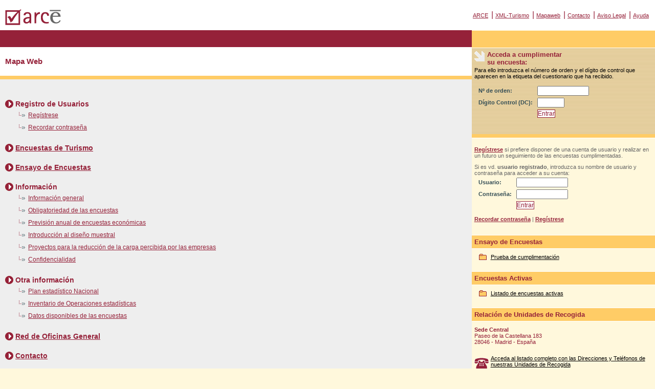

--- FILE ---
content_type: text/html;charset=ISO-8859-1
request_url: https://arce.ine.es/ARCE/jsp/mapaWeb.jsp;jsessionid=04C0BA593B9AACF6C0CCDBF4A46BAEA5.arprowapp02arce
body_size: 9531
content:


<!DOCTYPE HTML PUBLIC "-//W3C//DTD HTML 4.01 Transitional//EN"
        "http://www.w3.org/TR/html4/loose.dtd">
<html>
<head>
<title>ARCE: Almacenamiento y Recogida de Cuestionarios Económicos</title>
<meta http-equiv="Content-Type" content="text/html; charset=iso-8859-1">
<link rel="stylesheet" href="/ARCE/css/estilos.css" type="text/css">
</head>

<body>
<div class="contenedor">





   <!-- inicio cabecera arce-->
   <div id="masthead">
     <!-- inicio logo arce -->
     <div id="logo">
       <a href="/ARCE/PreparaPrincipal.do;jsessionid=8F3DF690111BF4390333844E95CD97EE.arprowapp02arce"><img src="/ARCE/imagenes/logoarce.gif" alt="Ir a la P&aacute;gina Principal de ARCE" width="114" height="44" border="0" /></a>
     </div>
     <!-- fin logo arce -->
     <!-- inicio enlaces cabecera -->
     <div id="globalNav">
       <a href="/ARCE/PreparaPrincipal.do;jsessionid=8F3DF690111BF4390333844E95CD97EE.arprowapp02arce">ARCE</a> | <a href="/ARCE/jsp/encuestaXml.jsp;jsessionid=8F3DF690111BF4390333844E95CD97EE.arprowapp02arce">XML-Turismo</a> | <a href="/ARCE/jsp/mapaWeb.jsp;jsessionid=8F3DF690111BF4390333844E95CD97EE.arprowapp02arce">Mapaweb</a> | <a href="/ARCE/jsp/contacto.jsp;jsessionid=8F3DF690111BF4390333844E95CD97EE.arprowapp02arce">Contacto</a> | <a href="/ARCE/jsp/avisoLegal.jsp;jsessionid=8F3DF690111BF4390333844E95CD97EE.arprowapp02arce">Aviso Legal</a> | <a href="/ARCE/jsp/ayuda.jsp;jsessionid=8F3DF690111BF4390333844E95CD97EE.arprowapp02arce">Ayuda</a>
     </div>
     <!-- fin enlaces cabecera -->
   </div>
   <!-- fin cabecera arce-->


<!-- inicio area contenido -->
<div class="comun content">

    <div class="story">
	<h1 class="story">Mapa Web</h1>
    </div>
    <div class="cumplimentacion">

      <h2 class="mapaweb">Registro de Usuarios</h2>
      <h3 class="mapaweb"><a href="/ARCE/ActionPreparaNuevoUsuarioExterno.do;jsessionid=8F3DF690111BF4390333844E95CD97EE.arprowapp02arce">Regístrese</a></h3>
      <h3 class="mapaweb"><a href="/ARCE/jsp/recordarContrasena.jsp;jsessionid=8F3DF690111BF4390333844E95CD97EE.arprowapp02arce">Recordar contrase&ntilde;a</a></h3>
      <h2 class="mapaweb"><a href="/ARCE/jsp/encuestaXml.jsp;jsessionid=8F3DF690111BF4390333844E95CD97EE.arprowapp02arce">Encuestas de Turismo</a></h2>
      <h2 class="mapaweb"><a href="/ARCE/ListaDemos.do;jsessionid=8F3DF690111BF4390333844E95CD97EE.arprowapp02arce">Ensayo de Encuestas</a></h2>      
      <h2 class="mapaweb">Información</h2>
         <h3 class="mapaweb"><a href="/ARCE/PreparaPrincipal.do;jsessionid=8F3DF690111BF4390333844E95CD97EE.arprowapp02arce?valorHtml=informacion_general">Información general</a></h3>
         <h3 class="mapaweb"><a href="/ARCE/PreparaPrincipal.do;jsessionid=8F3DF690111BF4390333844E95CD97EE.arprowapp02arce?valorHtml=obligatoriedad">Obligatoriedad de las encuestas</a></h3>
         <h3 class="mapaweb"><a href="/ARCE/ficheros/Prevision_anual_de_encuestas_Economicas.xls" type="application/msexcel" target="_blank">Previsión anual de encuestas económicas</a></h3>
         <h3 class="mapaweb"><a href="/ARCE/PreparaPrincipal.do;jsessionid=8F3DF690111BF4390333844E95CD97EE.arprowapp02arce?valorHtml=diseno_muestral">Introducción al diseño muestral</a></h3>
         <h3 class="mapaweb"><a href="/ARCE/PreparaPrincipal.do;jsessionid=8F3DF690111BF4390333844E95CD97EE.arprowapp02arce?valorHtml=reduccion_carga">Proyectos para la reducción de la carga percibida por las empresas</a></h3>
         <h3 class="mapaweb"><a href="/ARCE/PreparaPrincipal.do;jsessionid=8F3DF690111BF4390333844E95CD97EE.arprowapp02arce?valorHtml=confidencialidad">Confidencialidad</a></h3>
      <h2 class="mapaweb">Otra información</h2>
         <h3 class="mapaweb"><a href="http://www.ine.es/normativa/leyes/legplan.htm">Plan estadístico Nacional</a></h3>
         <h3 class="mapaweb"><a href="http://www.ine.es/ioe/ioe.jsp">Inventario de Operaciones estadísticas</a></h3>
         <h3 class="mapaweb"><a href="http://www.ine.es/inebase/index.html">Datos disponibles de las encuestas</a></h3>

      <h2 class="mapaweb"><a href="/ARCE/ActionPreparaRedOficinas.do;jsessionid=8F3DF690111BF4390333844E95CD97EE.arprowapp02arce">Red de Oficinas General</a></h2>
      <h2 class="mapaweb"><a href="/ARCE/jsp/contacto.jsp;jsessionid=8F3DF690111BF4390333844E95CD97EE.arprowapp02arce">Contacto</a></h2>
      <h2 class="mapaweb"><a href="/ARCE/jsp/avisoLegal.jsp;jsessionid=8F3DF690111BF4390333844E95CD97EE.arprowapp02arce">Aviso Legal</a></h2>

    </div>



</div>
  <!-- inicio barra usuario -->
<div class="comun navBar">
   
   
          
          



<!-- inicio ordenForm -->

	<div id="logencuesta">

          
		<form name="ordenActionForm" method="post" action="/ARCE/OrdenSubmit.do;jsessionid=8F3DF690111BF4390333844E95CD97EE.arprowapp02arce">
                   
                       <h1>Acceda a cumplimentar<br /> su encuesta:</h1>
                   
			<p>Para ello introduzca el n&uacute;mero de orden y el d&iacute;gito de control que aparecen en la etiqueta del cuestionario que ha recibido.
			<table border="0">
                          <tr>
      			    <td><label for="numeroOrden" class="explorerAntiguo">Nº de orden: </label></td>
                 	    <td><input type="text" name="numeroOrden" maxlength="11" size="11" value="" id="numeroOrden"></td>
                          </tr>
                          <tr>
      			    <td><label for="digitoControl" class="explorerAntiguo">D&iacute;gito Control (DC): </label></td>
      			    <td>
      			    	<input type="text" name="codControl" maxlength="5" size="5" value="" id="digitoControl">                                                   
                      </td>
                </tr>
                          <tr>
                            <td></td>
      			    <td><input type="submit" value="Entrar" class="boton"/></td>
                          </tr>
                        </table>
    		</form>
	</div>
<!-- fin ordenForm -->


          
          

<!-- inicio validacionForm -->
	<div id="logregistro">
          
		<form name="validacionActionForm" method="post" action="/ARCE/ValidacionSubmit.do;jsessionid=8F3DF690111BF4390333844E95CD97EE.arprowapp02arce">
			<h1>Área de Registro</h1>
			<p><a href="/ARCE/ActionPreparaNuevoUsuarioExterno.do;jsessionid=8F3DF690111BF4390333844E95CD97EE.arprowapp02arce">Regístrese</a> si prefiere disponer de una cuenta de usuario y realizar en un futuro un seguimiento de las encuestas cumplimentadas.
			<p>Si es vd. <strong>usuario registrado</strong>, introduzca su nombre de usuario y contrase&ntilde;a para acceder a su cuenta:
			<table border="0">
                          <tr>
      			     <td><label for="usuario" class="explorerAntiguo">Usuario: </label></td>
                             <td><input type="text" name="username" maxlength="35" size="11" value="" id="usuario"></td>
                          </tr>
                          <tr>
			     <td><label for="contrasena" class="explorerAntiguo">Contrase&ntilde;a: </label></td>
                             <td>
                 	<input type="password" name="password" maxlength="15" size="11" value="" id="contrasena">
                 </td>
			  </tr>
                          <tr>
                             <td></td>
			     <td><input type="submit" value="Entrar" class="boton"/></td>
                           </tr>
		         </table>
                         <p><a href="/ARCE/jsp/recordarContrasena.jsp;jsessionid=8F3DF690111BF4390333844E95CD97EE.arprowapp02arce">Recordar contrase&ntilde;a</a> | <a href="/ARCE/ActionPreparaNuevoUsuarioExterno.do;jsessionid=8F3DF690111BF4390333844E95CD97EE.arprowapp02arce">Reg&iacute;strese</a>

		</form>
	</div>
<!-- fin validacionForm -->

   
        
  <div class="redoficinas">
		<h1 class="redoficinas">Ensayo de Encuestas</h1>
		<p class="redoficinas">
		<img src="/ARCE/imagenes/demo.gif" align="left" vspace="0" alt="Prueba de cumplimentaci&oacute;n"><a href="/ARCE/ListaDemos.do;jsessionid=8F3DF690111BF4390333844E95CD97EE.arprowapp02arce">Prueba de cumplimentaci&oacute;n</a>
		<br>
      </p>
  </div>


        
  <div class="redoficinas">
		<h1 class="redoficinas">Encuestas Activas</h1>
		<p class="redoficinas">
		<img src="/ARCE/imagenes/demo.gif" align="left" vspace="0" alt="Listado de encuestas activas"><a href="/ARCE/ListaEncuestasActivas.do;jsessionid=8F3DF690111BF4390333844E95CD97EE.arprowapp02arce">Listado de encuestas activas</a>
		<br>
      </p>
  </div>

        
<!-- inicio delegaciones -->
  <div class="redoficinas">
    <h1 class="redoficinas">Relaci&oacute;n de Unidades de Recogida
</h1>
    <p class="redoficinas">
      <strong>Sede Central</strong>
      <br>
      Paseo de la Castellana 183
      <br>
      28046 - Madrid - Espa&ntilde;a
      <br>
     </p>
    <p class="redoficinas">
      <img src="/ARCE/imagenes/tlfoficina.gif;jsessionid=8F3DF690111BF4390333844E95CD97EE.arprowapp02arce" align="left" vspace="5" alt="Directorio de Oficinas">
      <a href="/ARCE/ActionPreparaRedOficinas.do;jsessionid=8F3DF690111BF4390333844E95CD97EE.arprowapp02arce">Acceda al listado completo con las Direcciones y Tel&eacute;fonos de nuestras Unidades de Recogida</a>
      <br>
     </p
  </div>

<!-- fin delegaciones -->

  </div>
<!-- fin barra usuario -->
</div>
</body>
</html>
